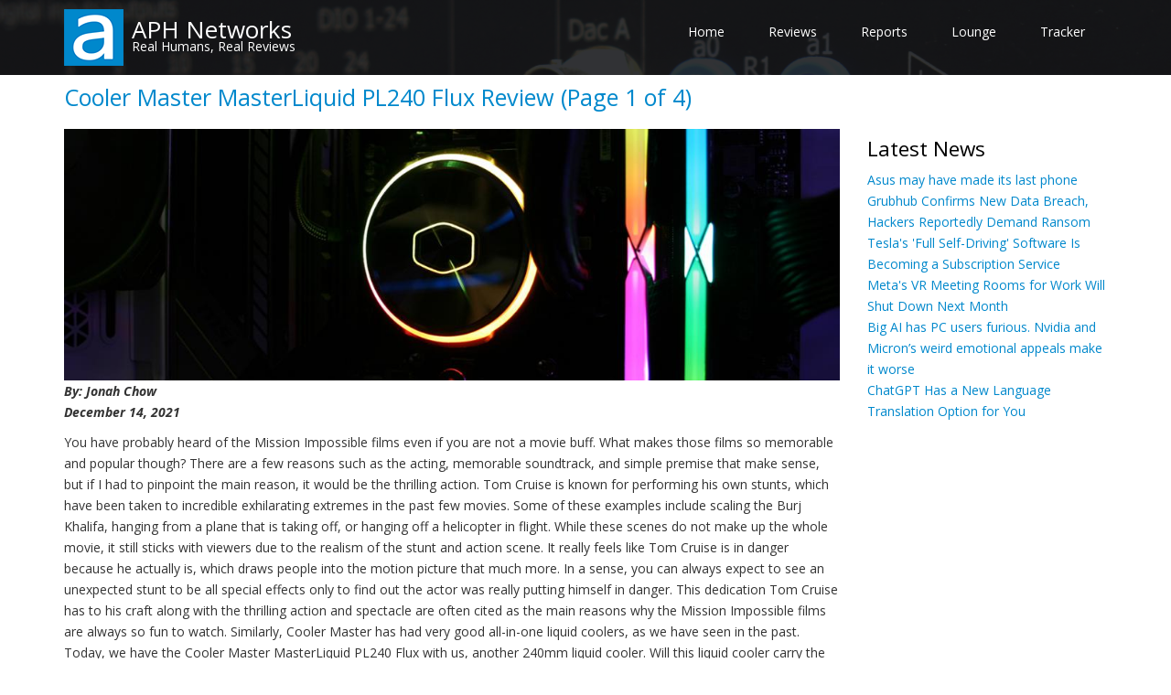

--- FILE ---
content_type: text/html; charset=UTF-8
request_url: https://aphnetworks.com/reviews/cooler-master-masterliquid-pl240-flux
body_size: 6873
content:
<!DOCTYPE html>
<html lang="en" dir="ltr">
  <head>
    <meta charset="utf-8" />
<meta name="description" content="You have probably heard of the Mission Impossible films even if you are not a movie buff. What makes those films so memorable and popular though? There are a few reasons such as the acting, memorable soundtrack, and simple premise that make sense, but if I had to pinpoint the main reason, it would be the thrilling action. Tom Cruise is known for performing his own stunts, which have been taken to incredible exhilarating extremes in the past few movies. Some of these examples include scaling the Burj Khalifa, hanging from a plane that is taking off, or hanging off a helicopter in flight. While these scenes do not make up the whole movie, it still sticks with viewers due to the realism of the stunt and action scene. It really feels like Tom Cruise is in danger because he actually is, which draws people into the motion picture that much more. In a sense, you can always expect to see an unexpected stunt to be all special effects only to find out the actor was really putting himself in danger. This dedication Tom Cruise has to his craft along with the thrilling action and spectacle are often cited as the main reasons why the Mission Impossible films are always so fun to watch. Similarly, Cooler Master has had very good all-in-one liquid coolers, as we have seen in the past. Today, we have the Cooler Master MasterLiquid PL240 Flux with us, another 240mm liquid cooler. Will this liquid cooler carry the same quality as previous liquid coolers from this company? Let us read on to find out!" />
<link rel="canonical" href="https://aphnetworks.com/reviews/cooler-master-masterliquid-pl240-flux" />
<meta name="msapplication-TileColor" content="#da532c" />
<meta name="theme-color" content="#ffffff" />
<meta name="Generator" content="Drupal 11 (https://www.drupal.org)" />
<meta name="MobileOptimized" content="width" />
<meta name="HandheldFriendly" content="true" />
<meta name="viewport" content="width=device-width, initial-scale=1.0" />
<link rel="apple-touch-icon" sizes="180x180" href="/sites/default/files/favicons/apple-touch-icon.png" />
<link rel="icon" type="image/png" sizes="32x32" href="/sites/default/files/favicons/favicon-32x32.png" />
<link rel="icon" type="image/png" sizes="16x16" href="/sites/default/files/favicons/favicon-16x16.png" />
<link rel="manifest" href="/sites/default/files/favicons/site.webmanifest" />
<link rel="mask-icon" href="/sites/default/files/favicons/safari-pinned-tab.svg" color="#5bbad5" />

    <title>Cooler Master MasterLiquid PL240 Flux Review (Page 1 of 4) | APH Networks</title>
    <link rel="stylesheet" media="all" href="/sites/default/files/css/css_oG-arW_4pwr3VuQ4__0ObR5lbpbxGdqtN72DxrvEBfQ.css?delta=0&amp;language=en&amp;theme=drupal8_zymphonies_theme&amp;include=eJx9yksOAiEQBcALoWy9zaSRp0PSH0I3juPpTdzjplZVx-zEt-1zSt9NG3yLHYJczMJjUE91VR6Mt3OrGH-OadABN8E6PdkK8eVu0k2h4evqQiMEOj356QHJhRzp1XB4_nkVq5PxBT82VxA" />
<link rel="stylesheet" media="all" href="/sites/default/files/css/css_RX2rv7eygnWseM8LDP7wo41zM2sna9XFzYcGTRVKs1s.css?delta=1&amp;language=en&amp;theme=drupal8_zymphonies_theme&amp;include=eJx9yksOAiEQBcALoWy9zaSRp0PSH0I3juPpTdzjplZVx-zEt-1zSt9NG3yLHYJczMJjUE91VR6Mt3OrGH-OadABN8E6PdkK8eVu0k2h4evqQiMEOj356QHJhRzp1XB4_nkVq5PxBT82VxA" />

    
  </head>
  <body class="path-node page-node-type-page">
    <a href="#main-content" class="visually-hidden focusable skip-link">
      Skip to main content
    </a>
    
      <div class="dialog-off-canvas-main-canvas" data-off-canvas-main-canvas>
    

<!-- Header and Navbar -->
<header class="main-header">
  <nav class="navbar navbar-default" role="navigation">
    <div class="container">
      <div class="row">
      <div class="navbar-header col-md-3">
        <button type="button" class="navbar-toggle" data-toggle="collapse" data-target="#main-navigation">
          <span class="sr-only">Toggle navigation</span>
          <span class="icon-bar"></span>
          <span class="icon-bar"></span>
          <span class="icon-bar"></span>
        </button>
                    <div class="region region-header">
    <div id="block-drupal8-zymphonies-theme-branding" class="site-branding block block-system block-system-branding-block">
  
    
        <div class="brand logo">
      <a href="/" title="Home" rel="home" class="site-branding__logo">
        <img src="/themes/drupal8_zymphonies_theme/logo.png" alt="Home" />
      </a>
    </div>
        <div class="brand site-name">
              <div class="site-branding__name">
          <a href="/" title="Home" rel="home">APH Networks</a>
        </div>
                    <div class="site-branding__slogan">Real Humans, Real Reviews</div>
          </div>
  </div>

  </div>

              </div>

      <!-- Navigation -->
      <div class="col-md-9">
                    <div class="region region-primary-menu">
    <nav role="navigation" aria-labelledby="block-drupal8-zymphonies-theme-main-menu-menu" id="block-drupal8-zymphonies-theme-main-menu">
            
  <h2 class="visually-hidden" id="block-drupal8-zymphonies-theme-main-menu-menu">Main navigation</h2>
  

        
              <ul class="sm menu-base-theme" id="main-menu"  class="menu nav navbar-nav">
                      <li>
        <a href="/" title="Return to APH Networks Main" data-drupal-link-system-path="&lt;front&gt;">Home</a>
                  </li>
                  <li>
        <a href="/reviews" title="Reviews of technology equipment" data-drupal-link-system-path="node/17">Reviews</a>
                  </li>
                  <li>
        <a href="/reports" title="Reports of technology and related content" data-drupal-link-system-path="node/427">Reports</a>
                  </li>
                  <li>
        <a href="/lounge" title="Cool products, funny stuff, tutorials" data-drupal-link-system-path="node/541">Lounge</a>
                  </li>
                  <li>
        <a href="/review_tracker" title="See the latest review schedule" data-drupal-link-system-path="node/2">Tracker</a>
                  </li>
        </ul>
  


  </nav>

  </div>

              
      </div>
      <!--End Navigation -->

      </div>
    </div>
  </nav>

  
</header>
<!--End Header & Navbar -->

<!-- Top Slideshow -->
<!-- End Top slideshow -->

<!--Highlighted-->
      <div class="container">
      <div class="row">
        <div class="col-md-12">
            <div class="region region-highlighted">
    <div data-drupal-messages-fallback class="hidden"></div>

  </div>

        </div>
      </div>
    </div>
  <!--End Highlighted-->


<!-- Start Top Widget -->
<!--End Top Widget -->


<!-- Page Title -->
  <div id="page-title">
    <div id="page-title-inner">
      <!-- start: Container -->
      <div class="container">
          <div class="region region-page-title">
    <div id="block-drupal8-zymphonies-theme-page-title" class="block block-core block-page-title-block">
  
    
      
  <h1>
<span>Cooler Master MasterLiquid PL240 Flux Review (Page 1 of 4)</span>
</h1>


  </div>

  </div>

      </div>
    </div>
  </div>
<!-- End Page Title -- >


<!-- layout -->
<div id="wrapper">
  <!-- start: Container -->
  <div class="container">
    
    <!--Content top-->
          <!--End Content top-->
    
    <!--start:content -->
    <div class="row">
      <div class="col-md-12">  <div class="region region-breadcrumb">
    
  </div>
</div>
    </div>

    <div class="row layout">
      <!--- Start Left SideBar -->
            <!---End Right SideBar -->

      <!--- Start content -->
              <div class="content_layout">
          <div class=col-md-9>
              <div class="region region-content">
    <div id="block-drupal8-zymphonies-theme-content" class="block block-system block-system-main-block">
  
    
      <article class="node node--type-page node--promoted node--view-mode-full">

  
    

  
  <div class="node__content">
    
            <div>  <img loading="lazy" src="/sites/default/files/styles/title_crop/public/2021-11/Banner_1.jpg?itok=aTciX_Jb" width="1080" height="350" alt="Cooler Master MasterLiquid PL240 Flux Review" />


</div>
      
            <div><p><b><i>By: Jonah Chow<br />
December 14, 2021</b></i></p>
<p>You have probably heard of the Mission Impossible films even if you are not a movie buff. What makes those films so memorable and popular though? There are a few reasons such as the acting, memorable soundtrack, and simple premise that make sense, but if I had to pinpoint the main reason, it would be the thrilling action. Tom Cruise is known for performing his own stunts, which have been taken to incredible exhilarating extremes in the past few movies. Some of these examples include scaling the Burj Khalifa, hanging from a plane that is taking off, or hanging off a helicopter in flight. While these scenes do not make up the whole movie, it still sticks with viewers due to the realism of the stunt and action scene. It really feels like Tom Cruise is in danger because he actually is, which draws people into the motion picture that much more. In a sense, you can always expect to see an unexpected stunt to be all special effects only to find out the actor was really putting himself in danger. This dedication Tom Cruise has to his craft along with the thrilling action and spectacle are often cited as the main reasons why the Mission Impossible films are always so fun to watch. Similarly, Cooler Master has had very good all-in-one liquid coolers, as we have seen in the past. Today, we have the Cooler Master MasterLiquid PL240 Flux with us, another 240mm liquid cooler. Will this liquid cooler carry the same quality as previous liquid coolers from this company? Let us read on to find out!  </p>
<p><img src="//aphnetworks.com/article_images/reviews/cooler-master-masterliquid-pl240-flux/001.jpg" /></p>
<p>Our review unit of the Cooler Master MasterLiquid PL240 Flux arrived in a medium-sized brown corrugated cardboard shipping box from Cooler Master's headquarters in Brea, California, USA via FedEx International Ground. The liquid cooler arrived to us here in our offices in Calgary, Alberta, Canada in mostly good condition with only a few minor dents. This is also one of the few instances in recent times here at APH Networks where there was only one Cooler Master product in the shipping box, with some I can name being the <a href="//aphnetworks.com/reviews/cooler-master-masterliquid-ml240-illusion">MasterLiquid ML240 Illusion</a> and the <a href="//aphnetworks.com/reviews/cooler-master-sk622">SK622</a>.</p>
<p><img src="//aphnetworks.com/article_images/reviews/cooler-master-masterliquid-pl240-flux/002.jpg" /></p>
<p>The retail box is a little different in design compared to other Cooler Master all-in-one liquid coolers we have reviewed in the past. Instead of a black background, the signature Cooler Master purple covers most of the box, except for some black strips and some vibrant color patterns at the top right. The product name is seen in large font at the top right with an image of the liquid cooler front and center of the box. The Cooler Master text is located at the bottom left. A scaled-down image of the lighting controller is seen at the bottom right with the text “Includes Controller” beside it. Additional information can be found around the sides and back of the box, including compatible motherboard software. </p>
<p>Before we move on, here are the technical specifications of the Cooler Master MasterLiquid PL240 Flux from the press release:</p>
<p>Product Name: MasterLiquid PL240 FLUX<br />
Product Number: MLY-D24M-A23PZ-R1<br />
Exterior Color: Black<br />
CPU Socket: Intel 1700/2066/2011-v3/2011/1200/1151/1150/1155/1156/1200 socket, AMD AM4/AM3+/AM3/AM2+/AM2/FM2+/FM2/FM1/TR4<br />
Radiator Material: Aluminum<br />
Radiator Dimensions (LxWxH): 277 x 119.6 x 27.2mm (15.5 x 4.7 x 1.1 inch)<br />
Pump Dimensions (LxWxH): 89 x 75 x 40 mm (3.2 x 2.95 x 1.57 inch)<br />
Pump MTTF (Hours): 50,000 hours<br />
Pump Noise Level (dBA): 25dBA<br />
Pump Connector: 3-Pin<br />
Pump Rated Voltage (VDC): 12<br />
Pump Power Consumption (W): 6 W<br />
Fan Dimensions (LxWxH): 120 x 120 x 25 mm (4.7 x 4.7 x 1 inch)<br />
Fan Quantity (pcs): 2<br />
Fan LED Type: Addressable Gen 2 RGB<br />
Fan Speed: 0~2300 +- 10% RPM<br />
Fan Airflow: 111.78m^3/h (65.79 CFM) (Max)<br />
Fan Noise Level: 33 dB(A)<br />
Fan Pressure (mmH20): 2.44 mmH20 (Max)<br />
Fan Bearing: Rifle<br />
Fan MTTF: >160,000 hours<br />
Fan Power Connector: 4-Pin PWM<br />
Fan Rated Voltage: 12 VDC<br />
Fan Rated Current (A): 0.15A<br />
Fan Safety Current (A): 0.3A<br />
RAM Clearance: N/A<br />
Warranty: 5 years</p>
<p><img src="//aphnetworks.com/article_images/reviews/cooler-master-masterliquid-pl240-flux/003.jpg" /></p>
<p>Upon opening the box, we are greeted with the all-in-one liquid cooler and all the typical accessories. We also have two updated versions of the <a href="//aphnetworks.com/reviews/cooler-master-sickleflow-120-argb-3in1">Cooler Master SickleFlow 120 ARGB</a> fans, second generation ARGB controller, small tube of <a href="//aphnetworks.com/reviews/cooler-master-mastergel-regular-pro-maker">MasterGel Pro</a> thermal paste, and all the necessary installation tools for both AMD and Intel sockets. A 4-pin PWM Y-split cable, USB cable, ARGB signal cable, and SATA power cables can be found as well. Finally, we have an installation guide and warranty information, which is also typical for all-in-one liquid coolers to include. The Cooler Master MasterLiquid PL240 Flux comes with a 5-year warranty.</p>
<div class="youtube-embed">
<iframe src="https://www.youtube.com/embed/8BSY_iRjFn8" frameborder="0" allow="autoplay; encrypted-media" allowfullscreen></iframe></div>
<hr /><u>Page Index</u><br />
1. Introduction, Packaging, Specifications<br />
2. <a href="//aphnetworks.com/reviews/cooler-master-masterliquid-pl240-flux/2">Physical Look - Hardware, Installation</a><br />
3. <a href="//aphnetworks.com/reviews/cooler-master-masterliquid-pl240-flux/3">Test Results</a><br />
4. <a href="//aphnetworks.com/reviews/cooler-master-masterliquid-pl240-flux/4">Conclusion</a></p>
</div>
      
  </div>

</article>

  </div>

  </div>

          </div>
        </div>
            <!---End content -->

      <!--- Start Right SideBar -->
              <div class="sidebar">
          <div class=col-md-3>
              <div class="region region-sidebar-second">
    <div class="views-element-container block block-views block-views-blocklatest-news-block-1" id="block-views-block-latest-news-block-1">
  
      <h2>Latest News</h2>
    
      <div><div class="js-view-dom-id-c36dfb20f219104f6930f052ddea9ed3b57a12afa5784e20f00915732b06ff38">
  
  
  

  
  
  

      <div class="views-row">
    <div class="views-field views-field-title"><span class="field-content"><a href="/news/31284-asus-may-have-made-its-last-phone" hreflang="en">Asus may have made its last phone</a></span></div>
  </div>
    <div class="views-row">
    <div class="views-field views-field-title"><span class="field-content"><a href="/news/31283-grubhub-confirms-new-data-breach-hackers-reportedly-demand-ransom" hreflang="en">Grubhub Confirms New Data Breach, Hackers Reportedly Demand Ransom</a></span></div>
  </div>
    <div class="views-row">
    <div class="views-field views-field-title"><span class="field-content"><a href="/news/31282-teslas-full-self-driving-software-becoming-subscription-service" hreflang="en">Tesla&#039;s &#039;Full Self-Driving&#039; Software Is Becoming a Subscription Service</a></span></div>
  </div>
    <div class="views-row">
    <div class="views-field views-field-title"><span class="field-content"><a href="/news/31281-metas-vr-meeting-rooms-work-will-shut-down-next-month" hreflang="en">Meta&#039;s VR Meeting Rooms for Work Will Shut Down Next Month</a></span></div>
  </div>
    <div class="views-row">
    <div class="views-field views-field-title"><span class="field-content"><a href="/news/31280-big-ai-has-pc-users-furious-nvidia-and-microns-weird-emotional-appeals-make-it-worse" hreflang="en">Big AI has PC users furious. Nvidia and Micron’s weird emotional appeals make it worse</a></span></div>
  </div>
    <div class="views-row">
    <div class="views-field views-field-title"><span class="field-content"><a href="/news/31279-chatgpt-has-new-language-translation-option-you" hreflang="en">ChatGPT Has a New Language Translation Option for You</a></span></div>
  </div>

    

  
  

  
  
</div>
</div>

  </div>

  </div>

          </div>
        </div>
            <!---End Right SideBar -->
      
    </div>
    <!--End Content -->

    <!--Start Content Bottom-->
        <!--End Content Bottom-->
  </div>
</div>
<!-- End layout -->


<!-- Start Middle Widget -->
<!--End Top Widget -->

<!-- Bottom slideshow -->
  <div class="bottom_slideshow">
      <div class="region region-bottom-slideshow">
    <div class="views-element-container block block-views block-views-blockfront-slideshow-block-1" id="block-views-block-front-slideshow-block-1-2">
  
    
      <div><div class="slideshow js-view-dom-id-cb667304db0ec5722ba89ce0e8333483023755ad446aac112cc8a21fd8866808">
  
  
  

  
  
  

      <div class="views-view-grid horizontal cols-3 clearfix">
            <div class="views-row clearfix row-1">
                  <div class="aph-custom-image fx col-md-4 col-xs-12 views-col col-1">
            <div class="views-field views-field-field-automatic-display-title"><div class="field-content"><a href="/reviews/epomaker-magcore65-lite" hreflang="en">Epomaker Magcore65 Lite Review</a></div></div><div class="views-field views-field-field-image"><div class="field-content">  <a href="/reviews/epomaker-magcore65-lite" hreflang="en"><img loading="lazy" src="/sites/default/files/styles/slideshow_enforcement/public/2026-01/epomakermagcore65litebanner.jpg?itok=F_aeyZRg" width="1280" height="640" alt="Epomaker Magcore65 Lite Review" />

</a>
</div></div>
          </div>
                  <div class="aph-custom-image fx col-md-4 col-xs-12 views-col col-2">
            <div class="views-field views-field-field-automatic-display-title"><div class="field-content"><a href="/reviews/patriot-viper-elite-5-ultra-ddr5-6400-2x24gb" hreflang="en">Patriot Viper Elite 5 Ultra DDR5-6400 2x24GB Review</a></div></div><div class="views-field views-field-field-image"><div class="field-content">  <a href="/reviews/patriot-viper-elite-5-ultra-ddr5-6400-2x24gb" hreflang="en"><img loading="lazy" src="/sites/default/files/styles/slideshow_enforcement/public/2026-01/slideshow.jpg?itok=xZsHfvTX" width="1280" height="640" alt="Patriot Viper Elite 5 Ultra DDR5-6400 2x24GB Review" />

</a>
</div></div>
          </div>
                  <div class="aph-custom-image fx col-md-4 col-xs-12 views-col col-3">
            <div class="views-field views-field-field-automatic-display-title"><div class="field-content"><a href="/reviews/soundpeats-h3" hreflang="en">SOUNDSPEATS H3 Review</a></div></div><div class="views-field views-field-field-image"><div class="field-content">  <a href="/reviews/soundpeats-h3" hreflang="en"><img loading="lazy" src="/sites/default/files/styles/slideshow_enforcement/public/2026-01/banner.jpg?itok=Uto3m8oJ" width="1280" height="640" alt="SOUNDPEATS H3 Review" />

</a>
</div></div>
          </div>
              </div>
          <div class="views-row clearfix row-2">
                  <div class="aph-custom-image fx col-md-4 col-xs-12 views-col col-1">
            <div class="views-field views-field-field-automatic-display-title"><div class="field-content"><a href="/reviews/epomaker-split70" hreflang="en">Epomaker Split70 Review</a></div></div><div class="views-field views-field-field-image"><div class="field-content">  <a href="/reviews/epomaker-split70" hreflang="en"><img loading="lazy" src="/sites/default/files/styles/slideshow_enforcement/public/2025-12/slideshow_2.jpg?itok=v5KuL_-z" width="1280" height="640" alt="Epomaker Split70 Review" />

</a>
</div></div>
          </div>
                  <div class="aph-custom-image fx col-md-4 col-xs-12 views-col col-2">
            <div class="views-field views-field-field-automatic-display-title"><div class="field-content"><a href="/reviews/patriot-viper-elite-5-ultra-rgb-ddr5-6000-2x24gb" hreflang="en">Patriot Viper Elite 5 Ultra RGB DDR5-6000 2x24GB Review</a></div></div><div class="views-field views-field-field-image"><div class="field-content">  <a href="/reviews/patriot-viper-elite-5-ultra-rgb-ddr5-6000-2x24gb" hreflang="en"><img loading="lazy" src="/sites/default/files/styles/slideshow_enforcement/public/2025-12/slideshow_1.jpg?itok=2QcT9xOx" width="1280" height="640" alt="Patriot Viper Elite 5 Ultra RGB DDR5-6000 2x24GB Review" />

</a>
</div></div>
          </div>
                  <div class="aph-custom-image fx col-md-4 col-xs-12 views-col col-3">
            <div class="views-field views-field-field-automatic-display-title"><div class="field-content"><a href="/reviews/epomaker-th108-pro" hreflang="en">Epomaker TH108 Pro Review</a></div></div><div class="views-field views-field-field-image"><div class="field-content">  <a href="/reviews/epomaker-th108-pro" hreflang="en"><img loading="lazy" src="/sites/default/files/styles/slideshow_enforcement/public/2025-12/slideshow_0.jpg?itok=gNH4GJ4E" width="1280" height="640" alt="Epomaker TH108 Pro Review" />

</a>
</div></div>
          </div>
              </div>
      </div>

    

  
  

  
  
</div>
</div>

  </div>

  </div>

  </div>
<!-- End Bottom slideshow -->

<!-- Start bottom -->
<!--End Bottom -->


<!-- start: Footer -->
  <div class="footerwidget">
    <div class="container">
      
      <div class="row">
        
        <!-- Start Footer First Region -->
        <div class = col-md-12>
                        <div class="region region-footer-first">
    <div id="block-connectwithus" class="block block-block-content block-block-content5f478e2e-94b6-4405-a56e-7201e4eb912e">
  
      <h2>Connect with us</h2>
    
      
            <div><p><a href="//youtube.com/c/aphnetworks" target="_blank">YouTube</a> | <a href="//facebook.com/aphnetworks" target="_blank">Facebook</a> | <a href="//twitter.com/aphnetworks" target="_blank">X</a> | <a href="//linkedin.com/company/aphnetworks" target="_blank">LinkedIn</a> | <a href="//reddit.com/r/APHNetworks" target="_blank">Reddit</a> | <a href="//aphnetworks.com/contact">Email</a></li>
</div>
      
  </div>
<div id="block-knowusmore" class="block block-block-content block-block-content0fa31a36-1546-4a0b-a0e3-6799251a5cb6">
  
      <h2>Know us more</h2>
    
      
            <div><p><a href="//aphnetworks.com/behind_the_scenes">Behind the Scenes</a> | <a href="//aphnetworks.com/company_links">Company Links</a> | <a href="//aphnetworks.com/copyright">Copyright &amp; Privacy Policy</a> | <a href="//aphnetworks.com/downloads">Downloads</a> | <a href="//aphnetworks.com/review_focus">Review Focus</a> | <a href="//aphnetworks.com/slogan_logo_history">Slogan &amp; Logo History</a></p>
</div>
      
  </div>

  </div>

                  </div>
        <!-- End Footer First Region -->

        <!-- Start Footer Second Region -->
        <div class = col-md-12>
                  </div>
        <!-- End Footer Second Region -->

        <!-- Start Footer third Region -->
        <div class = >
                  </div>
        <!-- End Footer Third Region -->
      </div>
    </div>
  </div>
<!--End Footer -->


<!-- Start Footer Menu -->
<!-- End Footer Menu -->


<div class="copyright">
  <div class="container">
    <div class="row">

      <!-- Copyright -->
      <div class="col-sm-6 col-md-6">
                
          <p>© Since 2005 APH Networks Inc. All trademarks mentioned are the property of their respective owners. </p>        
              </div>
      <!-- End Copyright -->

      <!-- Credit link -->
            <!-- End Credit link -->
      
    </div>
  </div>
</div>


<!-- Google map -->
<!-- End Google map -->
  </div>

    
    <script type="application/json" data-drupal-selector="drupal-settings-json">{"path":{"baseUrl":"\/","pathPrefix":"","currentPath":"node\/24748","currentPathIsAdmin":false,"isFront":false,"currentLanguage":"en"},"pluralDelimiter":"\u0003","suppressDeprecationErrors":true,"ajaxPageState":{"libraries":"eJx9yksOAiEQBcALoWy9zaSRp0PSH0I3juPpTdzjplZVx-zEt-1zSt9NG3yLHYJczMJjUE91VR6Mt3OrGH-OadABN8E6PdkK8eVu0k2h4evqQiMEOj356QHJhRzp1XB4_nkVq5PxBT82VxA","theme":"drupal8_zymphonies_theme","theme_token":null},"ajaxTrustedUrl":[],"user":{"uid":0,"permissionsHash":"8be78f039b28531070de796d445d59a6322f480307f443577cc94e5f1fb3fec7"}}</script>
<script src="/core/assets/vendor/jquery/jquery.min.js?v=4.0.0-rc.1"></script>
<script src="/sites/default/files/js/js_e0S1DNIKjAUfXCLtRtnlig2GGJp72X2DtTNQR1VDiwc.js?scope=footer&amp;delta=1&amp;language=en&amp;theme=drupal8_zymphonies_theme&amp;include=eJx1ytsJgDAMAMCFFH_dpkQbbSEvkhTU6Z2g933VhwHt5XvZmkrHKNmQcTtUM9LBljorF-ET1Cv6_NykB9B6KpsKSsa8BoMno4z4AZ4HPCA"></script>

  </body>
</html>
